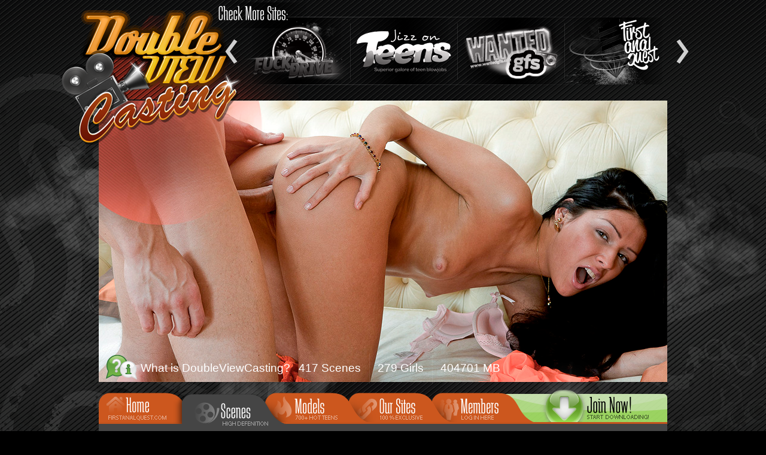

--- FILE ---
content_type: text/html; charset=UTF-8
request_url: http://doubleviewcasting.com/scene/id/297
body_size: 4572
content:
<!DOCTYPE html PUBLIC "-//W3C//DTD XHTML 1.0 Strict//EN" "http://www.w3.org/TR/xhtml1/DTD/xhtml1-strict.dtd">
<html xmlns="http://www.w3.org/1999/xhtml">
<head>
<title>Abelinda finds perfect fuck-buddy starring Abelinda – HD porn video</title>

<meta http-equiv="Content-Type" content="text/html; charset=utf-8" />
<meta name="description" content="Abelinda finds perfect fuck-buddy starring Abelinda – HD porn video. ">
<meta name="keywords" content="Abelinda, doubleviewcasting, porn casting, porn audition, sex casting, interactive porn, interactive sex, anal sex, teen anal, teen anal sex, double view casting, teen movies, teen porn movies, russian porn, russian teen sex, movies, free movies, free teen movies, free sex movies, adult movies, sex movies, porn moveis, free porn movs, movs, free movs, free adult movs, free sex movs, adult movs, sex movs">
    
<link href="http://fonts.googleapis.com/css?family=Jura:400,600" rel="stylesheet" type="text/css">

<link rel="stylesheet" href="/css/style.css" type="text/css" />

<script type="text/javascript" src="/js/jquery.js"></script>
<script type="text/javascript" src="/js/jquery.jcarousel.min.js"></script>
<script type="text/javascript" src="/js/jquery.easing.js"></script>
<script type="text/javascript" src="/js/jquery.scrollTo.min.js"></script>
<script type="text/javascript" src="/js/my.js"></script>

</head>
<body class="page-scene-view">

<div class="bg-top">

<div class="wrapper wrapper-main">

	<div class="logo-header">
		<a href="http://www.doubleviewcasting.com" title="Double View Casting" name="top">Double View Casting</a>
    </div>
    

    <div class="paysites-slider">
    
    	<h4>Check more sites</h4>        
        
        <ul class="slider-items" id="paysites-slider">
        	<li><a class="item-1" href="http://www.fuckndrive.com/" title="Fuck And Drive">Fuck and Drive</a></li>
        	<li><a class="item-2" href="http://www.jizzonteens.com/" title="Jizz On Teens">Jizz On Teens</a></li>
        	<li><a class="item-3" href="http://www.wantedgfs.com/" title="Wanted GFs">Wanted GFs</a></li>
        	<li><a class="item-4"  title="Teen Anal">Teen Anal</a></li>
        </ul>
    
    
    </div>
    
    
 
    
 <div class="video-slider">
 
 <img src="http://doubleviewcasting.com/slidetemp.jpg" border="0">
 
 </div>
    
    

    
    

	<div class="header-info-line">
    
    	<p><span class="label">What is DoubleViewCasting?</span> </p>
                        <ul class="info-list">
                    <li>417 Scenes</li>
                    <li>279 Girls</li>
                    <li><span>404701</span> MB</li>
                    <!--<li><span id="gb-counter">32123</span> GB</li>-->
                </ul>
                	</div>   
    
    
    	
	<div class="main-menu">
    
	    <ul>
        	<li class="first" style="z-index:54;"><a class="item-home" href="/home" title="Home">Home</a></li>
        	<li class="active" style="z-index:53;"><a class="item-scenes" href="/scenes" title="Scenes">Scenes</a></li>
        	<li  style="z-index:52;"><a class="item-models" href="/models" title="Models">Models</a></li>
        	<li  style="z-index:51;"><a class="item-our-sites" href="/sites" title="Our Sites">Our Sites</a></li>
        	<li  style="z-index:50;"><a class="item-members" href="/members" title="Members">Members</a></li>
      	</ul>
    
    	<a class="join-now" href="http://join.doubleviewcasting.com/signup/signup.php?nats=MC4wLjUuMTMuMC4wLjAuMC4w&step=2" title="Join Now!">Join Now!</a>
    
    </div>
    
	<div class="main-content">
    
                
    <div class="content-title scene-title">
    
        <h3>ABELINDA FINDS PERFECT FUCK-BUDDY:</h3>
        
        <p class="hd"><span>HD</span> for members only</p>
        
    </div>
    
   


    <div class="scene-player">
    
<video id="example_video_1" class="video-js" controls preload="none" width="920" height="518" poster="/contents/scenes/297/thumbnails/920x518.jpg" data-setup="{}">
    <source src="http://cdn.firstanalquest.com/key=1eTgJ5mmIWTMsi35Ktx7Dg,end=1769484529,limit=3/297_trailer.flv" type="video/mp4">
    <p class="vjs-no-js">To view this video please enable JavaScript, and consider upgrading to a web browser that <a href="https://videojs.com/html5-video-support/" target="_blank">supports HTML5 video</a></p>
  </video>        



                
            <div class="left-videos-counter">
                <span id="user-vids-counter">?</span> scenes left
            </div>
    
            <div class="scene-videoend">
            
                 <img class="model-img" src="/contents/models/4/thumb-large.jpg" alt="Abelinda" />                 
                <div class="scene-videoend-right">
                
                    <div class="membership-prices">
                    
                        <p class="members-only">This full video is available to MEMBERS ONLY</p>
                        <p class="become-member">Become a member now for UNLIMITED ACCESS!</p>
                        
                        <h5>CHOOSE YOUR MEMBERSHIP:</h5>
                        
                        <ul><!--
                            <li>
                                <a href="http://join.firstanalquest.com/signup/signup.php?nats=MC4wLjEuMS4wLjAuMC4wLjA&step=2">
                                    <span>12 month membership</span><br/>
                                    $ 9.99 /month
                                </a>
                            </li>
                            -->
                            <li>
                                <a href="http://join.firstanalquest.com/signup/signup.php?nats=MC4wLjEuMS4wLjAuMC4wLjA&step=2">
                                    <span>3 month membership</span><br/>
                                    $ 19.98 /month
                                </a>       
                            </li>
                            <li>
                                <a href="http://join.firstanalquest.com/signup/signup.php?nats=MC4wLjEuMS4wLjAuMC4wLjA&step=2">
                                    <span>1 month membership</span><br/>
                                    $ 29.99 /month
                                </a>
                            </li>
                        </ul>
                        
                    </div> 
                    
                    <div class="benefits-list">

                        <h5>Benefits of membership:</h5>
    
                        <ul>
                            <li>Access to all our sites</li>
                            <li>Unlimited downloads</li>
                            <li>Weekly updates</li>
                            <li>Easy cancel anytime</li>
                        </ul>
                    
                    </div>
                    
                </div>  

            </div>
    </div>
    
    <div class="scene-info-block">
        <div class="info-line">
            <div class="info-line-download">                
                <p class="download">For download <a href="http://cdn.firstanalquest.com/key=1eTgJ5mmIWTMsi35Ktx7Dg,end=1769484529,limit=3/297_trailer.flv">click right button</a> and "save target as"</p>
            </div>                
            <div class="like-dislike-block">
                <p class="button-like"><a href="#" title="Like">Like</a></p>
                <p class="button-dislike"><a href="#" title="Dislike">Dislike</a></p>
                <p class="like-dislike-counts">Likes 119 / Dislikes 14</p>
            </div>
        </div>
        
        <div class="info-description">
            <p>This hottie is not a first-timer and she has already become popular among teen sex admirers! We were glad to have her in our studio. Abelinda wants to become a pornstar so bad that she even offered us some money to get in our models list! But we fucked her hot ass and wet pussy absolutely for free!</p>
        </div>
        
        <ul class="scene-info-bottom">
            <li class="duration"><span>Duration:</span> 00:24:46</li>
            <li class="duration"><span>Times Viewed:</span> 151805</li>
            <li class="models"><span>Girls: </span>
            <a href="/model/id/4">Abelinda</a>            </li>
            <li class="tags"><span>Tags: </span>
            <a href="/scenes/tag/4">Hardcore</a>, <a href="/scenes/tag/5">Anal</a>, <a href="/scenes/tag/9">Shaved Pussy</a>, <a href="/scenes/tag/11">Blowjob</a>, <a href="/scenes/tag/14">Cum On Face</a>, <a href="/scenes/tag/16">Cum In Mouth</a>, <a href="/scenes/tag/20">Small Tits</a>, <a href="/scenes/tag/30">Gape</a>            </li>
        </ul>
    
    </div>
    
    <div class="content-title download-list-title">
    
        <h3>Download this video:</h3>
        
    </div>
    <ul class="download-list">
        <li>
            <p class="logo logo-win"></p>
            
            <h4>Windows</h4>
            
            <ul class="links">
                <li><a href="/contents/scenes/297/video/fulllength/main_hd.wmv">HD Main (WMV) [795 MB]</a></li><li><a href="/contents/scenes/297/video/fulllength/pov_hd.wmv">HD POV (WMV) [706 MB]</a></li>            </ul>
        
        </li>
        <li class="black">
            <p class="logo logo-mac"></p>
            
            <h4>Apple</h4>
            
            <ul class="links">
                <li><a href="/contents/scenes/297/video/fulllength/main_hd.wmv">HD Main (WMV) [795 MB]</a></li><li><a href="/contents/scenes/297/video/fulllength/pov_hd.wmv">HD POV (WMV) [706 MB]</a></li>            </ul>
        
        </li>
        <li>
            <p class="logo logo-iphone"></p>
            
            <h4>Portable</h4>
            
            <ul class="links">
            </ul>
        
        </li>
        <li class="black">
            <p class="logo logo-psp"></p>
            
            <h4>SONY</h4>
            
            <ul class="links">
            </ul>
        
        </li>
        <li>
            <p class="logo logo-android"></p>
            
            <h4>Android</h4>
            
            <ul class="links">
                            </ul>
        
        </li>
    </ul>  
   
    <div class="content-title thumbs-photo-title">
    
        <h3>Download photo album from this scene:</h3>
        
    </div>
      
    <ul class="thumbs-photo">
        <li><a href="/contents/scenes/297/thumbnails/faq-1prev.jpg" title="Abelinda finds perfect fuck-buddy" rel="iLoad|Abelinda finds perfect fuck-buddy"><img src="/contents/scenes/297/thumbnails/faq-1.jpg" width="176" height="141" alt=" " /></a></li>
        <li><a href="/contents/scenes/297/thumbnails/faq-2prev.jpg" title="Abelinda finds perfect fuck-buddy" rel="iLoad|Abelinda finds perfect fuck-buddy"><img src="/contents/scenes/297/thumbnails/faq-2.jpg" width="176" height="141" alt=" " /></a></li>
        <li><a href="/contents/scenes/297/thumbnails/faq-3prev.jpg" title="Abelinda finds perfect fuck-buddy" rel="iLoad|Abelinda finds perfect fuck-buddy"><img src="/contents/scenes/297/thumbnails/faq-3.jpg" width="176" height="141" alt=" " /></a></li>
        <li><a href="/contents/scenes/297/thumbnails/faq-4prev.jpg" title="Abelinda finds perfect fuck-buddy" rel="iLoad|Abelinda finds perfect fuck-buddy"><img src="/contents/scenes/297/thumbnails/faq-4.jpg" width="176" height="141" alt=" " /></a></li>
        <li><a href="/contents/scenes/297/thumbnails/faq-5prev.jpg" title="Abelinda finds perfect fuck-buddy" rel="iLoad|Abelinda finds perfect fuck-buddy"><img src="/contents/scenes/297/thumbnails/faq-5.jpg" width="176" height="141" alt=" " /></a></li>
        <li><a href="http://join.firstanalquest.com/signup/signup.php?nats=MC4wLjEuMS4wLjAuMC4wLjA&step=2" title="Abelinda finds perfect fuck-buddy"><img src="/contents/scenes/297/thumbnails/faq-6.jpg" width="176" height="141" alt=" " /></a></li>
        <li><a href="http://join.firstanalquest.com/signup/signup.php?nats=MC4wLjEuMS4wLjAuMC4wLjA&step=2" title="Abelinda finds perfect fuck-buddy"><img src="/contents/scenes/297/thumbnails/faq-7.jpg" width="176" height="141" alt=" " /></a></li>
        <li><a href="http://join.firstanalquest.com/signup/signup.php?nats=MC4wLjEuMS4wLjAuMC4wLjA&step=2" title="Abelinda finds perfect fuck-buddy"><img src="/contents/scenes/297/thumbnails/faq-8.jpg" width="176" height="141" alt=" " /></a></li>
        <li><a href="http://join.firstanalquest.com/signup/signup.php?nats=MC4wLjEuMS4wLjAuMC4wLjA&step=2" title="Abelinda finds perfect fuck-buddy"><img src="/contents/scenes/297/thumbnails/faq-9.jpg" width="176" height="141" alt=" " /></a></li>
        <li><a href="http://join.firstanalquest.com/signup/signup.php?nats=MC4wLjEuMS4wLjAuMC4wLjA&step=2" title="Abelinda finds perfect fuck-buddy"><img src="/contents/scenes/297/thumbnails/faq-10.jpg" width="176" height="141" alt=" " /></a></li>
    </ul>
            
    <div class="content-title comments-title">
        <h3>Members Comments:</h3>
    </div>
        <div class="comments-info clear-in">
        <div class="comments-info-right">
            <p>No comments yet</p>                
        </div>
        <!--<p class="leave-comment"><a href="#">Leave your comment</a></p>-->
    </div>
    
    <div class="comments-bg"><ul class="comments">
        </ul>
        </div>
<br />

<div class="comment-form"></div>

<script type='text/javascript'>
    jQuery(document).ready(function() {
                        
        jQuery('.comments-bg').hide();
        jQuery('.hide-comments').hide();
        
        jQuery('.show-comments a').click(
            function(e){
                e.preventDefault();
                jQuery('.comments-bg').slideDown('normal');
                jQuery('.show-comments').hide();
                jQuery('.hide-comments').show();
            }								
        );
        jQuery('.hide-comments a').click(
            function(e){
                e.preventDefault();
                jQuery('.comments-bg').slideUp('normal');
                jQuery('.hide-comments').hide();
                jQuery('.show-comments').show();
            }								
        );

        var cmntsPage = 1;
        // load comments
        jQuery('.view-more-link').click(function(e) {
            e.preventDefault();
            
            jQuery(this).hide();
            jQuery('span.comments-load-text').show();
            
            $.ajax({
                dataType: 'json',
                url : '/members/scene/getComments?id=297&page=' + (cmntsPage + 1),
                context: this,
            }).always(function(response, textStatus, jqXHR) {
                jQuery('span.comments-load-text').hide();
                if (!response.lastPage) {
                    jQuery(this).show();
                }
            }).done(function(response, textStatus, jqXHR) {
                cmntsPage++;
                jQuery('ul.comments').append(response.html);
            }).fail(function(jqXHR, textStatus, errorThrown) {
            });
        });
    
        var cmntTpl = ['<div class="comment-form-container" style="min-height: 120px;">',
                            '<div class="content-title">',
                                '<h3>Access restricted</h3>',
                            '</div>',
                            '<form action="#">',
                            '<ul>',
                                '<li>',
                                    'Only registered members can vote!',
                                '</li>',
                            '</ul>',
                            '</form>',
                            '<a href="#" class="close-button">Close</a>',
                        '</div>'].join('');
        jQuery('.button-like a, .button-dislike a').click(function(e) {
            e.preventDefault();
            
            var cmntForm = jQuery('.comment-form').html(cmntTpl);
            
            cmntForm.find('.close-button').click(
                function(e){
                    e.preventDefault();
                    cmntForm.fadeOut('normal');
                }			
            );
            
            cmntForm.fadeIn('normal');
        });
    });
</script>
<script src="/js/iLoad_3.3.5/iLoad.js"></script>
        <a class="main-banner-big big-banner-1" href="http://join.doubleviewcasting.com/signup/signup.php?nats=MC4wLjUuMTMuMC4wLjAuMC4w&step=2" title="Join Now!">Join Now!</a>
    </div>
    
    <div class="main-content-bottom">
    
    	<a class="go-to-top-link" href="#top" title="#">Go to top</a>
        
        <ul class="icons">
        	<li class="hd" title="#">HD</li>
         	<li class="win-media" title="#">Windows media</li>
         	<li class="qh264" title="#">quick time h264</li> 
         	<li class="mpeg" title="#">mpeg</li> 
         	<li class="divx" title="#">divx</li> 
         	<li class="iphone" title="#">iphone</li> 
         	<li class="ipad" title="#">ipad</li> 
         	<li class="android" title="#">android</li>             
        </ul>
    	
    </div>
    
    <div class="main-content-bottom-bg"><div></div></div>
    
    <div class="banner-bottom-big">
    	
        <a href="http://join.doubleviewcasting.com/signup/signup.php?nats=MC4wLjUuMTMuMC4wLjAuMC4w&step=2" title="Join Now!">Join Now!</a>
   
	</div>

</div>

<div class="footer"><div class="footer-bg-img">

    <div class="wrapper">
    
    
    	<div class="footer-text">
<br>

        
            <span style="font-size:12px; font-family:tahoma,verdana,arial;"> <a href="/members">Members</a> | <a href="http://www.vtsup.com" rel="nofollow">Verotel Billing Support</a> | <a href="mailto:livesupport@verotel.com" rel="nofollow">Verotel Contact</a> | <a href="http://www.doubleviewcasting.com/termsofservice.html" rel="nofollow">Terms of Service</a> | <a href="mailto:support@firstanalquest.com" target="_blank">Contact Us</a> <br><br>All persons depicted herein were at least 18 years of age: <br> <a href="http://www.doubleviewcasting.com/privacy.html" target="_blank">Privacy</a> | <a href="http://www.doubleviewcasting.com/2257.html" target="_blank">18 U.S.C. 2257 Record Keeping Requirements Compliance Statement</a> | <a href="http://www.deluxecoin.com" target="_blank">Webmasters</a> <br> Pioneer Stream Technologies LTD / Intershore Suites, Dowgate Hill House, 14-16 Dowgate Hill <br>
<span><img src="http://www.firstanalquest.com/images/visa4.png" border="0"><img src="http://www.firstanalquest.com/images/mastercard4.png" border="0"></span>        
        </div>
    
    
		<a href="http://www.doubleviewcasting.com" class="logo-footer" title="Double View Casting">Double View Casting</a> 
    
    </div>
    
</div></div>


</div>

<div class="load-hovers-gifs">

</div>

<a href="#top" class="scroll-to-top" title="Scroll to Top">Scroll to Top</a>

</body>
</html>

--- FILE ---
content_type: text/css
request_url: http://doubleviewcasting.com/css/style.css
body_size: 9519
content:
/* --- main--- */

* {padding:0; margin:0; outline:none;}

html,body{height:100%;}

body{
	color:#fff;
	background: #000 url(../images/bg.png) repeat center top;
	font: 13px/1.25  Tahoma, Geneva, sans-serif;
}

a{
	color:#fff;
	text-decoration:none;
}

a:hover{text-decoration:underline;}

ul,ol {list-style:none;}

a img {border:0;}

.clear {clear:both;}

.inner-clear {overflow:hidden;}

.clear-in:before,
.clear-in:after {
    content: "";
    display: table;
} 
.clear-in:after {
    clear: both;
}
.clear-in {
    zoom: 1; /* For IE 6/7 (trigger hasLayout) */
}


/* --- main ---*/

.bg-top{
	background: url(../images/bg-header-elements.png) no-repeat center top;	
}

.wrapper {
	position:relative;
	width:950px;
	margin:0 auto;
}

.wrapper-main {
	min-height:1000px;
}

.logo-header{
	position:relative;
	z-index:100;
}

.logo-header a {
	position:absolute;
	z-index:100;
	top:-1px;
	left:-62px;
	width:396px;
	height:243px;
	text-indent:-900em;
	background: url(../images/logo.png) no-repeat;
}

.logo_copy a{
	position:absolute;
	z-index:100;
	top:15px;
	left:-95px;
	width:260px;
	height:195px;
	text-indent:-900em;
	background: url(../images/logo_copy.png) no-repeat;
}

/* -- paysites slider -- */	

.paysites-slider {
	position:relative;
	z-index:110;
	float:right;
	margin-right:-40px;
	padding:28px 0 0 7px;
	width:783px;
	height:140px;
}

.paysites-slider h4{
	position:absolute;
	z-index:100;
	top:4px;
	left:0px;
	width:147px;
	height:43px;
	text-indent:-900em;
	background: url(../images/paysites-slider-title.png);
}

/*slider*/

.paysites-slider .jcarousel-container-horizontal {
    width: 713px;
    padding: 0 35px;
}

.paysites-slider .jcarousel-clip {
    overflow: hidden;
}

.paysites-slider .jcarousel-clip-horizontal {
    width:  713px;
	padding:1px 0;
	background: url(../images/paysites-slider-bg-lines.png) no-repeat left top;	
}

/**
 *  Horizontal Buttons
 */
.paysites-slider .jcarousel-next-horizontal,
.paysites-slider .jcarousel-prev-horizontal{
	cursor:pointer;
    position: absolute;
    top: 33px;
	width:31px;
	height:50px;
	text-indent:-900em;
	background: url(../images/paysites-slider-nav.png) no-repeat;
	background-position:bottom right;
}

.paysites-slider .jcarousel-next-horizontal{
    right: 0px;
	background-position:bottom left;
}

.paysites-slider .jcarousel-next-horizontal:hover,
.paysites-slider .jcarousel-next-horizontal:focus {
	background-position:top left;
}


.paysites-slider .jcarousel-next-horizontal:active {
	background-position:top left;
}

.paysites-slider .jcarousel-prev-horizontal {
	left:0px;
}

.paysites-slider .jcarousel-prev-horizontal:hover, 
.paysites-slider .jcarousel-prev-horizontal:focus {
	background-position:top right;
}

.paysites-slider .jcarousel-prev-horizontal:active {
	background-position:top right;
}

.paysites-slider .slider-items{
	height:112px;
}

.paysites-slider .slider-items li{
	padding-right:1px;
	width:178px;
	float:left;
	background: url(../images/paysites-slider-item-bg.png) no-repeat;
}

.paysites-slider .slider-items li:last-child{
	padding-right:0px;
}

.paysites-slider .slider-items li a{
	display:block;
	width:178px;
	height:112px;
	text-indent:-900em;
	background-position:bottom left;
}

.paysites-slider .slider-items li a.item-1{
	background-image: url(../images/paysites-slider/1-fuck-and-drive.png);
}
.paysites-slider .slider-items li a.item-2{
	background-image: url(../images/paysites-slider/2-jizz-on-teens.png);
}
.paysites-slider .slider-items li a.item-3{
	background-image: url(../images/paysites-slider/3-wanted-gfs.png);
}
.paysites-slider .slider-items li a.item-4{
	background-image: url(../images/paysites-slider/4-double-view-casting.png);
}

.paysites-slider .slider-items li a:hover{
	background-position:top left;
}


/* -- video slider -- */	

.video-slider{
	clear:both;
	height:407px;
}

.video-slider .slider-items li{
	position:relative;
	z-index:80;
}

/*slider*/
.video-slider .jcarousel-container-horizontal {
    width: auto;
}

.video-slider .jcarousel-clip {
    overflow: hidden;
}

.video-slider .jcarousel-clip-horizontal {
    width: auto;
}

.video-slider .video-info-line{
	position:absolute;
	z-index:888;
	left:0;
	bottom:45px;
	width:950px;
	height:52px;
	font-size:16px;
	line-height:52px;
	background: url(../images/video-slider-line.png) no-repeat left top;	
}

.video-slider .video-info-line ul {
	padding-left:5px;
	max-width:493px;
	overflow:hidden;
	float:left;
	height:52px;
}


.video-slider .video-info-line ul li{
	float:left;
	height:52px;
	padding:0 15px;
	white-space:nowrap;
	background: url(../images/video-slider-line-delimetr.png) no-repeat left center;
}

.video-slider .video-info-line ul li:first-child{
	background: none;
}

.video-slider .video-info-line .buttons{
	float:right;
	margin:4px 15px 0 0;
}

.video-slider .video-info-line .buttons a{
	float:left;
	margin-left:5px;
	width:213px;
	height:44px;
	text-indent:-900em;
	background: url(../images/video-slider-buttons.png) no-repeat;
}

.video-slider .video-info-line .buttons a.play{
	background-position:left bottom;
}
.video-slider .video-info-line .buttons a:hover.play{
	background-position:left top;
}
.video-slider .video-info-line .buttons a.download{
	background-position:right bottom;
}
.video-slider .video-info-line .buttons a:hover.download{
	background-position:right top;
}






/**
 *  Horizontal Buttons
 */
.video-slider-control{
	position:relative;
}

.video-slider-control .nav-left,
.video-slider-control .nav-right{
	cursor:pointer;
	position:absolute;
	z-index:110;
	top:-265px;
	width:81px;
	height:81px;
	text-indent:-900em;
	background: url(../images/video-slider-nav.png) no-repeat;
}

.video-slider-control .nav-left{
	left:14px;
	background-position:bottom left;
}

.video-slider-control .nav-left:hover,
.video-slider-control .nav-left:focus {
	background-position:top left;
}


.video-slider-control .nav-left:active {
	background-position:top left;
}

.video-slider-control .nav-right {
	right:14px;
	background-position:bottom right;
}

.video-slider-control .nav-right:hover, 
.video-slider-control .nav-right:focus {
	background-position:top right;
}

.video-slider-control .nav-right:active {
	background-position:top right;
}



/* -- info line -- */	

.header-info-line {
	position:relative;
	z-index:110;
	overflow:hidden;
	height:80px;
	line-height:80px;
	background: url(../images/info-line-icon.png) no-repeat 11px 17px;
}

.header-info-line p{
	float:left;
	padding-left:70px;
	font-size:16px;
}

.header-info-line p span.label{
	font-size:19px;
}

.header-info-line .info-list{
	float:left;
}

.header-info-line .info-list li{
	float:left;
	padding:0 14px;
	font-size:19px;
	background: url(../images/info-line-delimetr.png) no-repeat left center;
}

.header-info-line .info-list li:first-child{
	background: none;
}

/* -- main menu -- */	

.main-menu{
	position:relative;
	z-index:30;
	height:50px;
	border-bottom:3px solid #c5541d;
}

.main-menu ul{
	position:relative;
	float:left;
	z-index:50;
}

.main-menu ul li{
	float:left;
	position:relative;
	width:171px;
	height:50px;
	margin-right:-32px;
	background: url(../images/main-menu-item-bg.png) no-repeat left bottom;
}

.main-menu ul li.first{
	background: url(../images/main-menu-item-first-bg.png) no-repeat left bottom ;
}

.main-menu ul li.active{
	width:168px;
	padding:0 0 0 26px;
	bottom:-3px;
	margin:0 -37px 0 -20px;
	z-index:110!important;
	background: url(../images/main-menu-item-active-bg.png) no-repeat left bottom;
}

.main-menu ul li.active{
	width:168px;
	padding:0 0 0 26px;
	bottom:-3px;
	margin:0 -37px 0 -18px;
	z-index:110!important;
	background: url(../images/main-menu-item-active-bg.png) no-repeat left bottom;
}


.main-menu ul li.active a{
	position:relative;
	top:7px;
}

.main-menu ul li a{
	display:block;
	margin:0 0 0 13px;
	width:126px;
	height:50px;
	text-indent:-900em;
	background: url(../images/main-menu-items.png) no-repeat;
}

.main-menu ul li a.item-home{
	background-position:0 0;
}

.main-menu ul li a:hover.item-home{
	background-position:0 100%;
}

.main-menu ul li a.item-scenes{
	background-position:-140px 0;
}

.main-menu ul li a:hover.item-scenes{
	background-position:-140px 100%;
}

.main-menu ul li a.item-models{
	background-position:-280px 0;
}

.main-menu ul li a:hover.item-models{
	background-position:-280px 100%;
}

.main-menu ul li a.item-our-sites{
	background-position:-420px 0;
}

.main-menu ul li a:hover.item-our-sites{
	background-position:-420px 100%;
}

.main-menu ul li a.item-our-webcam{
	background-position:-687px 0;
}

.main-menu ul li a:hover.item-our-webcam{
	background-position:-687px 100%;
}

.main-menu ul li a.item-members{
	background-position:-560px 0;
}

.main-menu ul li a:hover.item-members{
	background-position:-560px 100%;
}



.main-menu a.join-now{
	position:absolute;
	z-index:40;
	width:274px;
	height:104px;
	right:0;
	bottom:0;
	text-indent:-900em;
	background: url(../images/main-menu-join-now.png);
}

.main-menu a:hover.join-now{
	background: url(../images/main-menu-join-now-active.png);
}


/* ===========-- index page --================= */

/* -- main content -- */

.main-content {
	position:relative;
	z-index:20;
	padding:29px 0 10px 0;
	background:#454545;
	min-height:500px;
}


/* -- main content titles -- */

.main-content .content-title{
	overflow:hidden;
	margin:0 22px 31px 22px;
	height:43px;
	border-bottom:1px solid #575757;
}

.main-content .content-title-bottom{
	border-top:1px solid #575757;
	border-bottom:0;
	padding:15px 0;
	height:auto;
	margin-bottom:0;
}

.main-content .content-title h3,
.main-content .search-block h3{
	float:left;
	font-size:18px;
	font-weight:normal;
	line-height:43px;
	text-transform:uppercase;
}

.main-content .search-block{
	overflow:hidden;
	height:31px;
	margin:-13px 22px 31px 22px;
}

.main-content .search-block h3{
	line-height:31px
}

.main-content .search-block .search-form{
	margin-left:19px;
	float:left;
}

.main-content .search-block .search-form .text-field{
	float:left;
	width:301px;
	padding:0 5px;
	height:31px;
	color:#eee;
	-moz-box-sizing: border-box;
	-webkit-box-sizing: border-box;
	box-sizing: border-box;
	border:0;
	background: url(../images/search-block-text-field.png) no-repeat;
	font: 13px/31px  Tahoma, Geneva, sans-serif;
}

.main-content .search-block .search-form .submit{
	float:left;
	margin:3px 0 0 -29px;
	width:22px;
	height:25px;
	border:0;
	cursor:pointer;
	background: url(../images/search-block-submit-icon.png) no-repeat;
}

.main-content .search-block .total-pages{
	float:right;
	margin-right:5px;
	line-height:31px;
	color:#ccc;
	font-size:16px;
	text-transform:uppercase;
}

.main-content .search-block .total-pages span{
	color:#eee;
	font-weight:bold;
}

.main-content .pagination{
	float:right;
	margin-right:3px;
}

.main-content .pagination li{
	float:left;
	margin-left:6px;
}

.main-content .pagination li a{
	display:block;
	color:#eee;
	width:29px;
	height:29px;
	line-height:29px;
	text-align:center;
}

.main-content .pagination li a:hover{
	color:#fff;
	font-size:14px;
	text-decoration:none;
	background: url(../images/pagination-item-bg.png) no-repeat;
}

.main-content .pagination li.prev a,
.main-content .pagination li.next a{
	width:37px;
	height:28px;
	line-height:28px;
	color:#000;
	text-align:left;
	text-transform:uppercase;
	background: url(../images/pagination-nav.png) no-repeat;
}

.main-content .pagination li.prev a{
	text-align:right;
	padding-right:19px;
	background-position:0 0;
}

.main-content .pagination li.prev a:hover{
	background-position:0 -28px;
}

.main-content .pagination li.prev.unactive a{
	text-indent:-900em;
	text-align:left;
	cursor:default;
	background-position:0 -56px;
}

.main-content .pagination li.next a{
	padding-left:19px;
	background-position:-56px 0;
}

.main-content .pagination li.next a:hover{
	background-position:-56px -28px;
}

.main-content .pagination li.next.unactive a{
	text-indent:-900em;
	background-position:-56px -56px;
}

/* -- main thumbs -- */
.main-content ul.main-thumbs{
	margin:0 0 17px 23px;
	overflow:hidden;
}

.main-content ul.main-thumbs > li{
	float:left;
	width:295px;
	margin:0 11px 14px 0;
}

.main-content ul.main-thumbs > li > a.thumb{
	display:block;
	position:relative;
	text-decoration:none;
}

.main-content ul.main-thumbs > li > a.thumb span.title,
.main-content ul.models-thumbs > li > a.thumb span.title{
	position:absolute;
	z-index:30;
	top:0;
	left:0;
	width:100%;
	height:33px;
	color:#eee;
	font-size:18px;
	line-height:33px;
	padding-left:10px;
	-moz-box-sizing: border-box;
	-webkit-box-sizing: border-box;
	box-sizing: border-box;
	background: url(../images/main-thumbs-title-bg.png) no-repeat left bottom;
}

.main-content ul.main-thumbs > li > a:hover.thumb span.title{
	color:#fff;
	background-position:left top;
}

.main-content ul.main-thumbs > li > a.thumb img{
	display:block;
}

.main-content ul.main-thumbs > li > ul.thumb-info{
	overflow:hidden;
	margin-top:1px;
	padding:5px 0 8px 12px;
	line-height:18px;
	background: url(../images/main-thumbs-info-bg.png) no-repeat left bottom;
}

.main-content ul.main-thumbs > li > ul.thumb-info li.tags{

}

.main-content ul.main-thumbs > li > ul.thumb-info li.tags a{
	font-style:italic;
}

.main-content ul.main-thumbs > li > ul.thumb-info li.models a{
	text-decoration:underline;
}

ul.thumb-info li.rating_th strong{font-weight:normal;}

.main-content ul.main-thumbs > li > ul.thumb-info li span{
	font-weight:bold;
}


/* -- models thumbs -- */
.main-content ul.models-thumbs{
	margin:0 0 14px 23px;
	overflow:hidden;
}

.main-content ul.models-thumbs > li{
	float:left;
	width:172px;
	height:244px;
	margin:0 12px 12px 0;
}

.main-content ul.models-thumbs > li.big-thumb{
	position:relative;
	width:354px;
	height:500px;
}


.main-content ul.models-thumbs > li > a.thumb{
	display:block;
	position:relative;
	text-decoration:none;
}

.main-content ul.models-thumbs > li > a.thumb span.title{
	font-size:13px;
	background: url(../images/models-thumbs-title-bg.png) no-repeat left bottom;
}


.main-content ul.models-thumbs > li.big-thumb > a.thumb span.title{
	font-size:18px;
	background: url(../images/models-thumbs-big-title-bg.png) no-repeat left bottom;
}

.main-content ul.models-thumbs > li > a:hover.thumb span.title{
	color:#fff;
	background-position:left top;
}

.main-content ul.models-thumbs > li > a.thumb img{
	display:block;
}

.main-content ul.models-thumbs > li .thumb-info{
	overflow:hidden;
	position:absolute;
	z-index:30;
	left:0;
	bottom:0;
	padding:11px 0 0 12px;
	width:100%;
	min-height:54px;	
	-moz-box-sizing: border-box;
	-webkit-box-sizing: border-box;
	box-sizing: border-box;
	background: url(../images/models-thumbs-info-bg.png) repeat;
}

.main-content ul.models-thumbs > li > a.thumb > .thumb-info{
	display:none;
	line-height:17px;
}

.main-content ul.models-thumbs > li > a:hover.thumb > .thumb-info{
	display:block;
	color:#fff;
	text-transform:uppercase;
}


.main-content ul.models-thumbs > li.big-thumb > .thumb-info{
	padding:10px 14px 0 16px;
	min-height:150px;
}

.main-content ul.models-thumbs > li.big-thumb > .thumb-info .scenes-and-rating{
	overflow:hidden;
	margin-bottom:13px;
	font-weight:bold;
	text-transform:uppercase;
}

.main-content ul.models-thumbs > li.big-thumb > .thumb-info .scenes-and-rating span{
	float:right;
}

.main-content ul.models-thumbs > li.big-thumb > .thumb-info .description{
	margin-bottom:3px;
	min-height:64px;
}

.main-content ul.models-thumbs > li.big-thumb > .thumb-info .view-more a{
	display:block;
	height:30px;
	text-indent:-900em;
	background: url(../images/models-thumbs-view-more.png) no-repeat left top;
}

.main-content ul.models-thumbs > li.big-thumb > .thumb-info .view-more a:hover{
	background-position:left bottom;
}


/* ===========-- scenes page --================= */

.main-content .content-title h3.sort-label{
	float:left;
	line-height:29px;
	margin-top:1px;
}

.main-content .content-title ul.sort-buttons{
	float:left;
	margin:1px 0 0 20px;
}

.main-content .content-title ul.sort-buttons li{
	float:left;
	margin-right:6px;
}

.main-content .content-title ul.sort-buttons li a{
	display:block;
	width:106px;
	height:29px;
	color:#eee;
	line-height:29px;
	text-align:center;
	text-transform:uppercase;
	text-decoration:none;
	background: url(../images/sort-nav-buttons-bg.png) no-repeat left top;
}

.main-content .content-title ul.sort-buttons li a:hover{
	color:#fff;
	background-position:left bottom;
}

.page-scenes .main-content ul.main-thumbs{
	margin-bottom:0;
}

.main-content ul.title-two-lines > li > a.thumb span.title{
	padding-top:6px;
	height:50px;
	font-size:18px;
	line-height:23px;
	background-image:url(../images/scenes-main-thumbs-title-bg.png);
}

.main-content ul.title-two-lines > li > a.thumb span.title span.date{
	display:block;
	font-size:13px;
	line-height:16px;
}



/* ===========-- models profile page --================= */

.page-scene-view .main-content{
	padding-top:31px;
}

.page-scene-view .main-content .scene-title{
	overflow:hidden;
	margin:0 15px;
	height:39px;
	border-bottom:none;
}

.page-scene-view .main-content .scene-title h3{
	line-height:39px;
}

.page-scene-view .main-content .download-list-title,
.page-scene-view .main-content .thumbs-photo-title{
	padding-left:8px;
	margin:0 15px;
	height:31px;
}

.page-scene-view .main-content .thumbs-photo-title{
	margin-bottom:8px;
}

.page-scene-view .main-content .download-list-title h3,
.page-scene-view .main-content .thumbs-photo-title h3{
	line-height:31px;
}

.page-scene-view .main-content .content-title p.hd{
	margin-top:2px;
	padding:0 5px 0 48px;
	float:right;
	font-size:16px;
	line-height:28px;
	text-transform:uppercase;
	background: url(../images/scene-view-hd-icon.png) no-repeat left top;	
}

.page-scene-view .main-content .content-title p.hd span{
	display:none;
}


.page-scene-view .main-content .scene-player{
	margin:0 15px;
	position:relative;
}

.page-scene-view .main-content .scene-player .scene-videoend{
    display: none;
    height: 445px;
	padding:4px 5px 5px 5px;
	background:#000;
	font:16px/1.25 Verdana, Geneva, sans-serif;
}

.page-scene-view .main-content .scene-player .scene-videoend img.model-img{
	float:left;
	width:316px;
	height:446px;
}

.page-scene-view .main-content .scene-player .scene-videoend .scene-videoend-right{
	width:590px;
	float:right;
}

.page-scene-view .main-content .scene-player .scene-videoend .membership-prices{
	padding:16px 0 0 42px;
	height:298px;
}

.page-scene-view .main-content .scene-player .scene-videoend .members-only{
	font-size:17px;
	font-weight:bold;
}

.page-scene-view .main-content .scene-player .scene-videoend .become-member{
	color:#CC571E;
}


.page-scene-view .main-content .scene-player .scene-videoend .membership-prices h5{
	margin-top:21px;
	font-weight:normal;
	font-size:16px;
}

.page-scene-view .main-content .scene-player .scene-videoend .membership-prices ul{
	margin:15px 0 0 37px;
	width:330px;
	font-family: 'Jura',Verdana, Geneva, sans-serif;
}

.page-scene-view .main-content .scene-player .scene-videoend .membership-prices ul li{
	border-bottom:1px solid #191919;
}

.page-scene-view .main-content .scene-player .scene-videoend .membership-prices ul li:last-child{
	border-bottom:none;
}

.page-scene-view .main-content .scene-player .scene-videoend .membership-prices ul li a{
	display:block;
	height:47px;
	padding:7px 0 0 70px;
	line-height:20px;
	color:#fff;
	background: url(../images/videoend-list-signup-price-icon.png) no-repeat -50px center;
}

.page-scene-view .main-content .scene-player .scene-videoend .membership-prices ul li a:hover{
	color:#FFA275;
	text-decoration:none;
	background-position:24px center;
}

.page-scene-view .main-content .scene-player .scene-videoend .membership-prices ul li a span{
	font-weight:600;
}


.page-scene-view .main-content .scene-player .scene-videoend .benefits-list{
	position:relative;
	height:119px;
	padding:13px 0 0 39px;
	background:#191919;
}

.page-scene-view .main-content .scene-player .scene-videoend .benefits-list h5{
	font-weight:normal;
	font-size:16px;
	color:#87BA54;
}

.page-scene-view .main-content .scene-player .scene-videoend .benefits-list ul{
	margin-top:14px;
	font-family: 'Jura',Verdana, Geneva, sans-serif;
}

.page-scene-view .main-content .scene-player .scene-videoend .benefits-list ul li{
	float:left;
	width:205px;
	height:26px;
	padding-left:38px;
	margin-bottom:8px;
	font-size:18px;
	line-height:26px;
	background: url(../images/videoend-list-benefits-icon.png) no-repeat left center;
}

.page-scene-view .main-content .scene-player .left-videos-counter{
    display: none;
	position:absolute;
	bottom:81px;
	left:50%;
	margin-left:-121px;
	width:242px;
	height:56px;
	font-size:24px;
	line-height:56px;
	text-align:center;
	text-transform:uppercase;
	background: url(../images/scene-view-player-info-bg.png) no-repeat;
}

.page-scene-view .main-content .scene-info-block{
	margin:0 15px 40px 15px;
}

.page-scene-view .main-content .scene-info-block .info-line{
	overflow:hidden;
	height:39px;
	line-height:39px;
	margin:0 0 19px 13px;
}

.page-scene-view .main-content .scene-info-block .info-line .info-line-download{
	float:left;
	width:476px;
	padding:0 10px;
	height:39px;
	background:#575757;
	-webkit-border-radius: 0 0 4px 4px;
	border-radius: 0 0 4px 4px;
}

.page-scene-view .main-content .scene-info-block .info-line .info-line-download .download{
	float:left;
	text-transform:uppercase;
}

.page-scene-view .main-content .scene-info-block .info-line .info-line-download .download a{
	text-decoration:underline;
	font-weight:bold;
}

.page-scene-view .main-content .scene-info-block .info-line .info-line-download .views{
	float:right;
}

.page-scene-view .main-content .scene-info-block .info-line .info-line-download .views span{
	font-weight:bold;
}

.page-scene-view .main-content .scene-info-block .info-line .like-dislike-block{
	float:left;	
	min-width:343px;
	padding:0 15px;
	margin-left:20px;
	height:39px;
	line-height:39px;
	background:#242424;
	-webkit-border-radius: 0 0 4px 4px;
	border-radius: 0 0 4px 4px;	
}

.page-scene-view .main-content .scene-info-block .info-line .like-dislike-block .button-like,
.page-scene-view .main-content .scene-info-block .info-line .like-dislike-block .button-dislike{
	float:left;
	margin-top:6px;
}

.page-scene-view .main-content .scene-info-block .info-line .like-dislike-block .button-like{
	padding-right:12px;
	margin-right:12px;
	background: url(../images/like-dislike-buttons-delimetr.png) no-repeat right center;
}

.page-scene-view .main-content .scene-info-block .info-line .like-dislike-block .button-dislike{
	margin-right:19px;
}


.page-scene-view .main-content .scene-info-block .info-line .like-dislike-block .button-like a,
.page-scene-view .main-content .scene-info-block .info-line .like-dislike-block .button-dislike a{
	display:block;
	height:27px;
	text-indent:-900em;
	background: url(../images/like-dislike-buttons.png) no-repeat;
}

.page-scene-view .main-content .scene-info-block .info-line .like-dislike-block .button-like a{
	width:66px;
	background-position:left top;
}
.page-scene-view .main-content .scene-info-block .info-line .like-dislike-block .button-like a:hover{
	background-position:left bottom;
}

.page-scene-view .main-content .scene-info-block .info-line .like-dislike-block .button-dislike a{
	width:21px;
	background-position:right top;
}
.page-scene-view .main-content .scene-info-block .info-line .like-dislike-block .button-dislike a:hover{
	background-position:right bottom;
}





/* depreciated and replaced by Like-Dislike Buttons

.page-scene-view .main-content .scene-info-block .info-line .rating-block{
	margin-left:15px;
	float:left;
}

.page-scene-view .main-content .scene-info-block .info-line .rating-block .label,
.page-scene-view .main-content .scene-info-block .info-line .rating-block .rating{
	float:left;
}

.page-scene-view .main-content .scene-info-block .info-line .rating-block .label{
	font-weight:bold;
}

.page-scene-view .main-content .scene-info-block .info-line .rating-block .rating{
	font-size:16px;
}

.page-scene-view .main-content .scene-info-block .info-line .rating-block .rating-stars{
	margin:11px 15px 0 10px;
	width:200px;
	height:20px;
	float:left;
	background: url(../images/scene-view-rating-star-empty.png) repeat-x;
}

.page-scene-view .main-content .scene-info-block .info-line .rating-block .rating-stars div{
	height:20px;
	background: url(../images/scene-view-rating-star-full.png) repeat-x;
}

*/



.page-scene-view .main-content .scene-info-block .info-description{
	padding:0 14px 15px 14px;
	font-size:16px;
	line-height:19px;
	border-bottom:1px solid #575757;
}

.page-scene-view .main-content .scene-info-block .scene-info-bottom{
	margin:10px 0 0 7px;
	padding:2px 0 0 50px;
	min-height:40px;
	background: url(../images/scene-view-info-icon.png) no-repeat left center;
}

.page-scene-view .main-content .scene-info-block .scene-info-bottom li{
	line-height:18px;
}

.page-scene-view .main-content .scene-info-block .scene-info-bottom li span{
	font-weight:bold;
}

.page-scene-view .main-content .scene-info-block .scene-info-bottom li.models a{
	text-decoration:underline;
}

.page-scene-view .main-content .scene-info-block .scene-info-bottom li.tags a{
	font-style:italic;
}

.page-scene-view .main-content .scene-info-block .scene-info-bottom li.duration{
	float:left;
	margin-right:18px;
}

.page-scene-view .main-content ul.download-list,
.page-scene-view .main-content ul.thumbs-photo{
	overflow:hidden;
	margin:0 0 23px 15px;
}

.page-scene-view .main-content ul.download-list{
	margin-bottom:56px;
}

.page-scene-view .main-content ul.download-list > li{
	float:left;
	padding-top:26px;
	width:176px;
	min-height:187px;
	margin-right:10px;
	text-align:center;
	background: url(../images/scene-view-download-item-gray.png) no-repeat left bottom;
}

.page-scene-view .main-content ul.download-list >  li.black{
	background: url(../images/scene-view-download-item-black.png) no-repeat left bottom;
}

.page-scene-view .main-content ul.download-list > li .logo{
	display:block;
	height:30px;
	background: url(../images/scene-view-download-platform-icons.png) no-repeat center 0;
}

.page-scene-view .main-content ul.download-list > li .logo-win{
	background-position:center 0;
}
.page-scene-view .main-content ul.download-list > li .logo-mac{
	background-position:center -30px;
}
.page-scene-view .main-content ul.download-list > li .logo-iphone{
	background-position:center -60px;
}
.page-scene-view .main-content ul.download-list > li .logo-psp{
	background-position:center -90px;
}
.page-scene-view .main-content ul.download-list > li .logo-android{
	background-position:center -120px;
}

.page-scene-view .main-content ul.download-list > li h4{
	font-size:16px;
	font-weight:normal;
	line-height:30px;
	text-transform:uppercase;
	margin-bottom:9px;
	padding-bottom:7px;
	background: url(../images/scene-view-header-line.png) no-repeat center bottom;
}

.page-scene-view .main-content ul.download-list > li > ul.links{
	margin-bottom:20px;
}

.page-scene-view .main-content ul.download-list > li > ul.links > li{
	margin-bottom:5px;
}

.page-scene-view .main-content ul.thumbs-photo li{
	float:left;
	margin:0 10px 10px 0;
}

.page-scene-view .main-content ul.thumbs-photo li img{
	display:block;
}

.page-scene-view .main-content .thumbs-photo-buttons {
	margin:0 0 24px 305px;
	overflow:hidden;
}

.page-scene-view .main-content .thumbs-photo-buttons a{
	float:left;
	width:118px;
	padding-left:45px;
	height:29px;
	color:#eee;
	line-height:29px;
	text-transform:uppercase;
	background: url(../images/scene-view-bottom-buttons.png) no-repeat;
}

.page-scene-view .main-content .thumbs-photo-buttons a.download-zip{
	background-position:left bottom;
}
.page-scene-view .main-content .thumbs-photo-buttons a:hover.download-zip{
	color:#fff;
	background-position:left top;
}

.page-scene-view .main-content .thumbs-photo-buttons a.view-gallery{
	margin-left:7px;
	background-position:right bottom;
}

.page-scene-view .main-content .thumbs-photo-buttons a:hover.view-gallery{
	color:#fff;
	background-position:right top;
}



/* ===========-- models profile page --================= */

.page-models-profile .main-content{
	padding:31px 0;
}


.page-models-profile .main-content .main-thumbs-title{
	margin-bottom:20px;
}

.page-models-profile .main-content .profile-data{
	position:relative;
	overflow:hidden;
	margin:0 17px 33px 25px;
}

.page-models-profile .main-content .profile-data .profile-model-photo{
	float:left;
	display:block;
}

.page-models-profile .main-content .profile-data .data-right{
	margin-left:366px;
}

.page-models-profile .main-content .profile-data .content-title{
	height:52px;
	padding:0 10px 0 22px;
	margin:0 0 0 1px;
	border-bottom:0;
	border-top:1px solid #575757;
}

.page-models-profile .main-content .profile-data .content-title h3{
	text-transform:none;
	line-height:52px;
}

.page-models-profile .main-content .profile-data .content-title h3 span{
	font-weight:bold;
}

.page-models-profile .main-content .profile-data .content-title .social-buttons{
	margin-top:18px;
	float:right;
	width:138px; /*chrome floating bug, so we need this */
}

.page-models-profile .main-content .profile-data .profile-info{
	position:absolute;
	padding:10px 25px 0 25px;
	left:366px;
	top:53px;
	right:0;
	bottom:38px;
	background:#575757;
}

.page-models-profile .main-content .profile-data .profile-info .info-list{
	font-size:16px;
	line-height:19px;
	margin-bottom:15px;
}

.page-models-profile .main-content .profile-data .profile-info .info-list span{
	font-weight:bold;
}

.page-models-profile .main-content .profile-data .profile-info h4.bio-title{
	font-size:18px;
	font-weight:bold;
	line-height:33px;
	text-transform:uppercase;
}

.page-models-profile .main-content .profile-data .model-rating{
	position:absolute;
	top:29px;
	right:36px;
	width:157px;
	height:151px;
	text-align:center;
	background:#242424;
	-webkit-border-radius: 4px;
	border-radius: 4px;	
}

.page-models-profile .main-content .profile-data .model-rating h4{
	height:42px;
	font-size:16px;
	font-weight:bold;
	line-height:43px;
	background:#cc571e;
	-webkit-border-radius: 4px 4px 0 0;
	border-radius: 4px 4px 0 0;
	text-transform:uppercase;
}

.page-models-profile .main-content .profile-data .model-rating .likes{
	font-size:18px;
	line-height:62px;
	margin-bottom:3px;
}

.page-models-profile .main-content .profile-data .model-rating .dislikes {
	display:block;
	margin:0 15px;
	font-size:13px;
	padding-top:8px;
	line-height:1;
	border-top:1px solid #fff;
}

/* depreciated 
.page-models-profile .main-content .profile-data .model-rating .rating{
	font-size:48px;
	font-weight:bold;
	line-height:62px;
	margin-bottom:3px;
}

.page-models-profile .main-content .profile-data .model-rating .votes {
	display:block;
	margin:0 15px;
	font-size:16px;
	padding-top:8px;
	line-height:1;
	border-top:1px solid #fff;
}
*/


.page-models-profile .main-content .profile-data .like-dislike-block{
	position:absolute;
	top:197px;
	right:36px;
	width:157px;
	height:39px;
	line-height:39px;
	background:#242424;
	-webkit-border-radius: 4px;
	border-radius: 4px;	
}

.page-models-profile .main-content .profile-data .like-dislike-block .button-like,
.page-models-profile .main-content .profile-data .like-dislike-block .button-dislike{
	float:left;
	margin-top:6px;
}

.page-models-profile .main-content .profile-data .like-dislike-block .button-like{
	padding-right:12px;
	margin:6px 12px 0 18px;
	background: url(../images/like-dislike-buttons-delimetr.png) no-repeat right center;
}

.page-models-profile .main-content .profile-data .like-dislike-block .button-like a,
.page-models-profile .main-content .profile-data .like-dislike-block .button-dislike a{
	display:block;
	height:27px;
	text-indent:-900em;
	background: url(../images/like-dislike-buttons.png) no-repeat;
}

.page-models-profile .main-content .profile-data .like-dislike-block .button-like a{
	width:66px;
	background-position:left top;
}
.page-models-profile .main-content .profile-data .like-dislike-block .button-like a:hover{
	background-position:left bottom;
}

.page-models-profile .main-content .profile-data .like-dislike-block .button-dislike a{
	width:21px;
	background-position:right top;
}
.page-models-profile .main-content .profile-data .like-dislike-block .button-dislike a:hover{
	background-position:right bottom;
}





.page-models-profile .main-content .profile-data .tags{
	position:absolute;
	left:366px;
	right:0;
	bottom:0;
	height:37px;
	padding-left:20px;
	font-size:18px;
	line-height:37px;
	border-bottom:1px solid #575757;	
}

.page-models-profile .main-content .profile-data .tags span{
	font-weight:bold;
}

.page-models-profile .main-content .profile-data .tags a{
	font-style:italic;
}


/* comments */
.main-content .comments-title{
	margin-bottom:10px;
}

.main-content .comments-info{
	margin:14px 36px;
	font-size:16px;
}

.main-content .comments-info .comments-info-right{
	float:left;
}

.main-content .comments-info .leave-comment{
	float:right;
}


.main-content .comments-bg{
	margin:0 14px 17px 26px;
	position:relative;
	background: url(../images/models-profile-comments-bg-top.png) no-repeat left top;	
}

.main-content .comments{
	overflow:hidden;
	padding:17px 5px 17px 16px;
	background: url(../images/models-profile-comments-bg-bottom.png) no-repeat left bottom;	
}

.main-content .comments li{
	overflow:hidden;
	margin-bottom:17px;
}

.main-content .comments li .avatar{
	float:left;
	-webkit-border-radius: 15px;
	border-radius: 15px;
}

.main-content .comments li .comment-data{
	margin-left:110px;
	padding-top:2px;
	font-size:16px;
}

.main-content .comments li .comment-data .title{
	overflow:hidden;
	padding:0 3px;
	line-height:32px;
	margin-bottom:9px;
	border-bottom:1px solid #4d4d4d;
}

.main-content .comments li .comment-data .title .author{
	float:left;
}

.main-content .comments li .comment-data .title .author .author-name{
	font-weight:bold;
}

.main-content .comments li .comment-data .title .date{
	float:right;
	color:#ccc;
	font-size:13px;
}

.main-content .comments li .comment-data .comment-text{
	line-height:19px;
	padding:0 3px;
}


.main-content .comments-bg a.view-more-link{
	position:absolute;
	right:20px;
	bottom:14px;
	width:108px;
	height:30px;
	text-indent:-900em;
	background: url(../images/models-profile-comments-view-more.png) no-repeat left top;
}
.main-content .comments-bg a:hover.view-more-link{
	background-position:left bottom;
}

/* leave comment form */
.comment-form{
	display:none;
	position:fixed;
	z-index:1000;
	top:0;
	left:0;
	width:100%;
	height:100%;
	background:rgba(0,0,0,0.8);
}

.comment-form .comment-form-container{
	position:relative;
	top:50%;
	width:550px;
	min-height:320px;
	margin:-200px auto 0 auto;
	font-size:16px;
	background:#454545;
	border:10px solid #8f8f8f;
}

.comment-form .comment-form-container .close-button{
	position:absolute;
	top:13px;
	right:15px;
	font-weight:bold;
}

.comment-form .content-title{
	overflow:hidden;
	margin:10px 22px 31px 22px;
	height:43px;
	border-bottom:1px solid #575757;
}

.comment-form .content-title h3{
	float:left;
	font-size:18px;
	font-weight:normal;
	line-height:43px;
	text-transform:uppercase;
}

.comment-form ul{
	margin:0 30px;
}

.comment-form ul li{
	margin-bottom:30px;
}

.comment-form ul li label{
	font-size:16px;
}


/* forms */

.comment-form ul li input[type="submit"]{
	display:block;
	width:296px;
	height:37px;
	margin:0 auto;
	border:none;
	cursor:pointer;
	color:#fff;
	font-size:16px;
	font-weight:normal;
	background: url(../images/join-signup-button.png) no-repeat left top;
}

.comment-form ul li input[type="submit"]:hover{
	cursor:pointer;
	background-position:left bottom;
}

.comment-form ul li textarea{
	display:block;
	width:100%;
	padding:5px;
	height:130px;
	resize:none;
	color:#eee;
	background:#333;
	border:1px solid #dbdbdb;
	-moz-box-sizing: border-box;
	-webkit-box-sizing: border-box;
	box-sizing: border-box;
	font: 13px/1.25  Tahoma, Geneva, sans-serif;
	-webkit-box-shadow:inset 1px 1px 1px 0px #2c2c2c;
	box-shadow:inset  1px 1px 1px 0px #2c2c2c;
	-webkit-box-shadow: 1px 1px 0px 0px #2b2b2b;
	box-shadow: 1px 1px 0px 0px #2b2b2b;	
}
	
.comment-form ul li textarea:focus{
	border-color:#fff;
	background:#222;
	-webkit-box-shadow: 1px 1px 3px 0px rgba(0, 0, 0, 0.8);
	box-shadow: 1px 1px 3px 0px rgba(0, 0, 0, 0.8);
}











/* ===========-- sites page --================= */

.page-sites .main-content {
	padding:19px 0 10px 0;
}

.page-sites .main-content h2{
	margin:0 0 28px 15px;
	height:62px;
	text-indent:-900em;
	background: url(../images/sites-title.png) no-repeat left center;
}

.page-sites ul.sites-list {
	overflow:hidden;
	margin:0 0 83px 23px;
}

.page-sites ul.sites-list > li {
	float:left;
	width:442px;
	margin:0 20px 33px 0;
}

.page-sites ul.sites-list > li > h3 {
	font-size:16px;
	font-weight:bold;
}

.page-sites ul.sites-list > li > h3 a {
	color:#fff;
	text-decoration:none;
}

.page-sites ul.sites-list > li > h3 a:hover {
	color:#cc571e;
	text-decoration:underline;
}


.page-sites ul.sites-list > li > ul.thumbs{
	float:left;
	margin:6px 0 15px 0;
}

.page-sites ul.sites-list > li > ul.thumbs a,
.page-sites ul.sites-list > li > ul.thumbs img{
	display:block;
}

.page-sites ul.sites-list > li > ul.thumbs > li{
	float:left;
	margin:0 7px 0 0;
	width:143px;
	height:112px;	
	background:#313131;
}

.page-sites ul.sites-list > li > ul.thumbs > li.last{
	margin:0 0 0 -1px;
}

.page-sites ul.sites-list > li > ul.thumbs > li.big-thumb{
	width:442px;
	height:344px;
	margin:0 0 5px 0;
}

.page-sites ul.sites-list > li.item-1 > ul.thumbs > li.big-thumb{
	background: url(../images/sites-big-thumb-bg-fuck-and-drive.png) no-repeat center center;
}
.page-sites ul.sites-list > li.item-2 > ul.thumbs > li.big-thumb{
	background: url(../images/sites-big-thumb-bg-jizz-on-teens.png) no-repeat center center;
}
.page-sites ul.sites-list > li.item-3 > ul.thumbs > li.big-thumb{
	background: url(../images/sites-big-thumb-bg-wanted-gfs.png) no-repeat center center;
}
.page-sites ul.sites-list > li.item-4 > ul.thumbs > li.big-thumb{
	background: url(../images/sites-big-thumb-bg-double-view.png) no-repeat center center;
}


.page-sites ul.sites-list > li > ul.site-info{
	clear:both;
	padding:0 11px;
}

.page-sites ul.sites-list > li > ul.site-info .tags{
	margin-bottom:11px;
}

.page-sites ul.sites-list > li > ul.site-info .tags a{
	font-style:italic;
}

.page-sites ul.sites-list > li > ul.site-info .description{
	min-height:48px;
	margin-bottom:20px;
}

.page-sites ul.sites-list > li > ul.site-info .visit-site a{
	display:block;
	height:29px;
	color:#eee;
	line-height:29px;
	text-align:center;
	text-decoration:none;
	text-transform:uppercase;
	background: url(../images/sites-visit-site-button.png) no-repeat center bottom;
}

.page-sites ul.sites-list > li > ul.site-info .visit-site a:hover{
	color:#fff;
	background-position: center top;
}

/* ===========-- memebers page --================= */

.page-members .main-content {
	min-height:700px;
	padding:49px 0 0 0;
	background: #454545 url(../images/members-content-bg-right.png) no-repeat right 84px;
}

.page-members .main-content .login-form{
	float:left;
	margin-left:43px;
	padding:21px 19px 26px 21px;
	width:339px;
	min-height:514px;
	background:#313131;
	-webkit-border-radius: 6px;
	border-radius: 6px;
}

.page-members .main-content .login-form h3{
	margin:0 0 34px -8px;
	height:55px;
	text-indent:-900em;
	background: url(../images/members-login-form-title.png) no-repeat left top;
}

.page-members .main-content .login-form input.text-field{
	width:100%;
	height:62px;
	padding:0 6px 0 64px;
	border:none;
	color:#313131;
	-moz-box-sizing: border-box;
	-webkit-box-sizing: border-box;
	box-sizing: border-box;
	-webkit-border-radius: 6px;
	border-radius: 6px;
	font: 24px/62px  Tahoma, Geneva, sans-serif;
	background-color:#454545;
	background-position:left center;
	background-repeat:no-repeat;
}

.page-members .main-content .login-form input:focus.text-field{
	background-color:#a9e869;
}

.page-members .main-content .login-form input.username{
	margin-bottom:19px;
	background-image:url(../images/members-login-form-field-icon-username.png);
}

.page-members .main-content .login-form input.password{
	margin-bottom:27px;
	background-image:url(../images/members-login-form-field-icon-password.png);
}

.page-members .main-content .login-form input.captcha{
	margin-bottom:70px;
	background-image:url(../images/members-login-form-field-icon-captcha.png);
}

.page-members .main-content .login-form .captcha-block{
	overflow:hidden;
	padding-left:52px;
	margin-bottom:19px;
	background: url(../images/members-login-form-field-icon-arrow-to-captchaimg.png) no-repeat 6px 14px;
}

.page-members .main-content .login-form .captcha-block .captcha-img{
	float:left;
	height:55px;
	background:#454545;
	min-width:167px;
}

.page-members .main-content .login-form .captcha-block .refresh-link{
	float:left;
	margin-left:16px;
	line-height:55px;
}

.page-members .main-content .login-form .captcha-text{
	padding-left:53px;
	margin-bottom:3px;
}

.page-members .main-content .login-form .remember-me{
	float:left;
	margin:10px 0 0 28px;
}

.page-members .main-content .login-form .remember-me input{
	float:left;
}

.page-members .main-content .login-form .remember-me label{
	margin-left:6px;
	float:left;
	line-height:1;
}

.page-members .main-content .login-form input.submit,
.page-members .main-content .right-block a.button{
	float:left;
	margin-left:15px;
	padding:0 55px;
	height:29px;
	border:none;
	color:#fff;
	-moz-box-sizing: border-box;
	-webkit-box-sizing: border-box;
	box-sizing: border-box;
	-webkit-border-radius: 4px;
	border-radius: 4px;
	text-align:center;
	cursor:pointer;
	background:#cc581f;
	font: bold 16px/29px Tahoma, Geneva, sans-serif;
}

.page-members .main-content .login-form input:hover.submit,
.page-members .main-content .right-block a:hover.button{
	background:#813916;
}

.page-members .main-content .right-block{
	float:left;
	margin:42px 0 0 30px;
}

.page-members .main-content .right-block h3{
	margin-left:19px;
	font-size:13px;
	font-weight:normal;
	margin-bottom:448px;
}


.page-members .main-content .right-block a.button{
	margin-left:206px;
	float:none;
	display:block;
}

.page-members .main-content .right-block a:hover.button{
	text-decoration:none;
}






/* -- main content banners -- */

.main-content a.main-banner-big {
	clear:both;
	display:block;
	width:847px;
	height:175px;
	text-indent:-900em;
	background-position:left top;
}

.main-content a:hover.main-banner-big {
	background-position:left bottom;	
}


.main-content a.big-banner-1{
	margin-left:57px;
	margin-bottom:10px;
	background-image:url(../images/banners/main-banner-1.png);
}

.main-content a.big-banner-2{
	margin-left:41px;
	background-image:url(../images/banners/main-banner-2.png);
}



/* -- main content bottom -- */

.main-content-bottom {
	position:relative;
	z-index:20;
	height:50px;
	background: url(../images/main-content-bottom-line.png) no-repeat left top;	
}

.main-content-bottom a.go-to-top-link{
	float:left;
	margin:0 61px 0 21px;
	width:93px;
	height:41px;
	text-indent:-900em;
	background: url(../images/go-to-top-link.png) no-repeat left top;
}

.main-content-bottom a:hover.go-to-top-link{
	background-position:left bottom;
}

.main-content-bottom ul.icons {
	float:left;
	margin-top:8px;
}

.main-content-bottom ul.icons li{
	float:left;
	height:22px;
	text-indent:-900em;
	background: url(../images/content-bottom-icons.png) no-repeat;
}

.main-content-bottom ul.icons li.hd{
	width:84px;
	margin-right:18px;
	background-position:0 0;
}
.main-content-bottom ul.icons li:hover.hd{
	background-position:0 100%;
}

.main-content-bottom ul.icons li.win-media{
	width:63px;
	margin-right:15px;
	background-position:-102px 0;
}
.main-content-bottom ul.icons li:hover.win-media{
	background-position:-102px 100%;
}

.main-content-bottom ul.icons li.qh264{
	width:52px;
	margin-right:18px;
	background-position:-180px 0;
}
.main-content-bottom ul.icons li:hover.qh264{
	background-position:-180px 100%;
}

.main-content-bottom ul.icons li.mpeg{
	width:36px;
	margin-right:15px;
	background-position:-250px 0;
}
.main-content-bottom ul.icons li:hover.mpeg{
	background-position:-250px 100%;
}

.main-content-bottom ul.icons li.divx{
	width:64px;
	margin-right:17px;
	background-position:-301px 0;
}
.main-content-bottom ul.icons li:hover.divx{
	background-position:-301px 100%;
}

.main-content-bottom ul.icons li.iphone{
	width:54px;
	margin-right:17px;
	background-position:-382px 0;
}
.main-content-bottom ul.icons li:hover.iphone{
	background-position:-382px 100%;
}

.main-content-bottom ul.icons li.ipad{
	width:33px;
	margin-right:17px;
	background-position:-453px 0;
}
.main-content-bottom ul.icons li:hover.ipad{
	background-position:-453px 100%;
}

.main-content-bottom ul.icons li.android{
	width:88px;
	margin-right:17px;
	background-position:-503px 0;
}
.main-content-bottom ul.icons li:hover.android{
	background-position:-503px 100%;
}


/* -- main content bottom bg -- */

.main-content-bottom-bg{
	position:relative;
	height:53px;
}

.main-content-bottom-bg div {
	position:absolute;
	z-index:10;
	width:295px;
	height:290px;
	top:-145px;
	left:-105px;
	background: url(../images/main-content-bottom-img.png) no-repeat;
}

.banner-bottom-big {
	position:relative;
	z-index:20;
	padding-left:105px;
	margin-bottom:66px;
}

.banner-bottom-big a{
	display:block;
	width:826px;
	height:166px;
	text-indent:-900em;
	background: url(../images/banners/banner-big-bottom.png);
}

.banner-bottom-big a:hover{
	background: url(../images/banners/banner-big-bottom-animated.gif);
}

/* -- footer -- */

.footer {
	background: url(../images/footer-bg.png);
}

.footer .footer-bg-img {
	background: url(../images/footer-bg-img.png) no-repeat 50% 3px;
}

.footer .wrapper{
	min-height:247px;
}

.footer .footer-text{
	position:relative;
	z-index:50;
	font-size:16px;
	margin-right:345px;
	padding:30px 0 50px 85px;
}

.footer .footer-text p{
	margin-bottom:20px;
}

.footer .logo-footer{
	position:absolute;
	bottom:0px;
	right:-42px;
	z-index:40;
	width:465px;
	height:242px;
	text-indent:-900em;
	background: url(../images/footer-logo.png) no-repeat;
}

/* gifs */
.load-hovers-gifs{
	display:none;
	height:0px;
	width:0px;
	background-image: url(../images/banners/banner-big-bottom-animated.gif), url(../images/main-menu-join-now-active.png);
	background-repeat: no-repeat;
	background-position: left top;
}



/* ===========-- join page --================= */

.page-join .bg-top{
	background: url(../images/bg-join-elements.png) no-repeat center top;	
}

.page-join .wrapper-main{
	width:853px;
	min-height:1060px;
	background: url(../images/join-main-bg-multiple-layers.png) no-repeat center top;
}

/* join:special offer */

.page-join .special-offer{
	position:absolute;
	z-index:100;
	top:-164px;
	right:53px;
	width:209px;
	height:210px;
	background: url(../images/join-special-offer-bg.png) no-repeat left bottom;
}

.page-join .special-offer h3{
	margin-top:47px;
	height:43px;
	text-indent:-900em;
	background: url(../images/join-special-offer-title.png) no-repeat center top;
}

.page-join .special-offer p{
	font-family:'Jura',Verdana, Geneva, sans-serif;
	font-size:18px;
	line-height:20px;
	text-align:center;
}

/* join:content */

.page-join .join-content{
	padding-top:228px;
	height:554px;
}

.page-join .create-account{
	float:left;
	margin-left:65px;
	width:282px;
}

.page-join .create-account > h3,
.page-join .membership-plan > h3{
	height:45px;
	padding-bottom:11px;
	text-indent:-900em;
	border-bottom:1px solid rgba(255,255,255,0.1);
}

.page-join .create-account > h3{
	background: url(../images/join-title-create-account.png) no-repeat 7px top;
}

.page-join .membership-plan > h3{
	background: url(../images/join-title-choose-membership-plan.png) no-repeat right top;
}

.page-join .create-account > ul {
	padding:18px 0 0 12px;
	font-size:18px;
	font-family:'Jura',Verdana, Geneva, sans-serif;
}

.page-join .create-account > ul > li{
	margin-bottom:14px;
}

.page-join .create-account > ul > li > label{
	display:block;
	height:28px;
	line-height:28px;
	padding-left:4px;
}

.page-join .create-account .payment-method {
}

.page-join .create-account .payment-method label {
	margin-top:33px;
}

.page-join .create-account .payment-method ul {
	margin-top:12px;
	padding-left:20px;
}

.page-join .create-account .payment-method ul li {
	height:26px;
	line-height:26px;
}

.page-join .create-account .payment-method ul li input[type="radio"] {
	float:left;
	margin-top:6px;
}

.page-join .create-account .payment-method ul li label{
	padding-left:10px;
	font-size:17px;
	cursor:pointer;
}

.page-join .membership-plan{
	float:right;
	margin-right:33px;
	width:393px;
}

.page-join .membership-plan > ul{
	padding:45px 21px 0 0;
}

.page-join .membership-plan > ul > li{
	padding:0 0 0 42px;
	font-size:18px;
	line-height:27px;
	cursor:pointer;
	font-family:'Jura',Verdana, Geneva, sans-serif;
}

.page-join .membership-plan > ul > li:hover{
	color:#ffa275;
}

.page-join .membership-plan > ul > li:after{
	content:"";
	display:block;
	margin:19px 0 19px 0;
	height:1px;
	background:rgba(255,255,255,0.1);
}

.page-join .membership-plan > ul > li.checked{
	color:#cc571e;
	background: url(../images/videoend-list-signup-price-icon.png) no-repeat left 16px;
}

.page-join .membership-plan > ul > li input[type="radio"]{
	float:left;
	margin-top:7px;
}

.page-join .membership-plan > ul > li label{
	font-weight:600;
	padding-left:8px;
}

.page-join .membership-plan > ul > li .price{
}

.page-join .membership-plan > ul > li .includes{
	font-size:12px;
	line-height:24px;
}


/* forms */

.page-join .join-content input[type="submit"]{
	display:block;
	width:296px;
	height:37px;
	margin:44px 0 0 64px;
	border:none;
	cursor:pointer;
	color:#fff;
	font-size:18px;
	font-weight:normal;
	font-family:'Jura',Verdana, Geneva, sans-serif;
	overflow:hidden;
	-webkit-border-radius:3px;
	-moz-border-radius:3px;
	border-radius:3px;
	background: #cc571e; /* Old browsers */
	background: -moz-linear-gradient(top,  #cc571e 31%, #f26520 86%, #f26520 100%); /* FF3.6+ */
	background: -webkit-gradient(linear, left top, left bottom, color-stop(31%,#cc571e), color-stop(86%,#f26520), color-stop(100%,#f26520)); /* Chrome,Safari4+ */
	background: -webkit-linear-gradient(top,  #cc571e 31%,#f26520 86%,#f26520 100%); /* Chrome10+,Safari5.1+ */
	background: -o-linear-gradient(top,  #cc571e 31%,#f26520 86%,#f26520 100%); /* Opera 11.10+ */
	background: -ms-linear-gradient(top,  #cc571e 31%,#f26520 86%,#f26520 100%); /* IE10+ */
	background: linear-gradient(to bottom,  #cc571e 31%,#f26520 86%,#f26520 100%); 
	-moz-box-shadow:inset 0px -1px 1px #f8915f; /* Для Firefox */
	-webkit-box-shadow:inset 0px -1px 1px #f8915f; /* Для Safari и Chrome */
	box-shadow:inset 0px -1px 1px #f8915f;
}

.page-join .join-content input[type="submit"]:hover{
	cursor:pointer;
	background: #f26520; /* Old browsers */
	background: -moz-linear-gradient(top,  #f26520 31%, #f26520 86%, #cc571e 100%); /* FF3.6+ */
	background: -webkit-gradient(linear, left top, left bottom, color-stop(31%,#cc571e), color-stop(86%,#f26520), color-stop(100%,#f26520)); /* Chrome,Safari4+ */
	background: -webkit-linear-gradient(top,  #f26520 31%, #f26520 86%, #cc571e 100%); /* Chrome10+,Safari5.1+ */
	background: -o-linear-gradient(top,  #f26520 31%, #f26520 86%, #cc571e 100%); /* Opera 11.10+ */
	background: -ms-linear-gradient(top,  #f26520 31%, #f26520 86%, #cc571e 100%); /* IE10+ */
	background: linear-gradient(to bottom,  #f26520 31%, #f26520 86%, #cc571e 100%);
	-moz-box-shadow:inset 0px 1px 1px #f8915f; /* Для Firefox */
	-webkit-box-shadow:inset 0px 1px 1px #f8915f; /* Для Safari и Chrome */
	box-shadow:inset 0px 1px 1px #f8915f;
}

.page-join .join-content input[type="text"],
.page-join .join-content input[type="password"]{
	display:block;
	width:100%;
	height:34px;
	padding:0 5px 0 12px;
	color:#9e9e9e;
	background:#060003;
	border:1px solid #2d3d3b;
	-moz-box-sizing: border-box;
	-webkit-box-sizing: border-box;
	box-sizing: border-box;
	font: 13px/1.25  Tahoma, Geneva, sans-serif;
	-webkit-box-shadow: 1px 1px 0px 0px rgba(25, 25, 25, 1);
	box-shadow: 1px 1px 0px 0px rgba(25, 25, 25, 1);
}
	
.page-join .join-content input[type="text"]:focus,
.page-join .join-content input[type="password"]:focus{
	border-color:#426662;
	-webkit-box-shadow: 1px 1px 2px 0px rgba(0, 0, 0, 1);
	box-shadow: 1px 1px 2px 0px rgba(0, 0, 0, 1);
}

/* Select */

.page-join .join-content div.selector {
	cursor:pointer;
	display:block;
	padding:0 5px 0 10px;
	width:100%;
	height:34px;
	color:#9e9e9e;
	border:1px solid #2d3d3b;
	-moz-box-sizing: border-box;
	-webkit-box-sizing: border-box;
	box-sizing: border-box;
	background:#060003 url(../images/join-form-select-bg.png) no-repeat right top;
	font: 13px/1.25  Tahoma, Geneva, sans-serif;
}

.page-join .join-content div.selector span {
	line-height:34px;
	height:34px;
}

.page-join .join-content div.selector select {
  /* change these to adjust positioning of select element */
	top: 1px;
	left: 0px;
}

.page-join .join-content div.selector:hover {
	border-color:#426662;
}


.page-join .join-content div.selector.focus {
	background-position:right bottom;
}

.page-join .join-content div.selector {
	position: relative;
	padding-left: 10px;
	overflow: hidden;
}

.page-join .join-content div.selector span {
	display: block;
	overflow: hidden;
	text-overflow: ellipsis;
	white-space: nowrap;
}

.page-join .join-content div.selector select {
	cursor:pointer;
	position: absolute;
	width:100%;
	height:100%;
	opacity: 0;
	filter: alpha(opacity:0);
	color: #fff;
	border:none;
	background:#121817;
	font: 13px/1.25  Tahoma, Geneva, sans-serif;
}

/* join: secured checkout*/
.page-join .secured-checkout {
	height:43px;
	position:relative;
}

.page-join .secured-checkout p{
	position:absolute;
	z-index:100;
	top:20px;
	right:25px;
	width:418px;
	height:42px;
	text-indent:-900em;
	background: url(../images/join-secured-checkout-label.png) no-repeat;
}



/* join: slider */
.page-join .paysites-slider {
	position:relative;
	float:left;
	margin:0 0 0 26px;
	padding:41px 0 0 20px;
	width:783px;
	height:114px;
}

.page-join .paysites-slider h4{
	top:0px;
	width:361px;
	height:42px;
	background: url(../images/join-paysite-slider-title-join-today-and-get-access.png);
}

	
/* join:footer */
.page-join .footer {

	background: url(../images/join-main-bg-black-transp-60.png);
}

.page-join .footer .wrapper{
	min-height:241px;
	width:910px;
}

.page-join .footer .footer-text{
	margin:0;
	padding:78px 0 0 0;
	font-size:15px;
	font-family:Verdana, Geneva, sans-serif;
}

.page-join .footer .footer-text p{
	margin-bottom:18px;
}

.page-join .footer .footer-text a{
	color:#fff;
}

.page-join .footer .footer-text a:hover{
	color:#D40E7A;
}



/* ===========-- gallery page --================= */

.header-welcome-text{
	position:relative;
	top:52px;
	margin:0 0 45px 0;
	padding:2px 5px 0 175px;
	height:118px;
	background: url(../images/header-welcome-text-bg-transp-30-white.png);
}

.header-welcome-text h3{
	font-size:18px;
	font-weight:bold;
	line-height:28px;
	margin-bottom:6px;
}

.header-welcome-text p{
	font-size:13px;
	line-height:14px;
}

.member-logged .header-info-line{
	margin-bottom:1px;
	background: url(../images/info-line-icon-gray-bg.png) no-repeat 11px 14px;	
}

.member-logged .main-menu,
.member-logged .main-content{
	position:relative;
	z-index:110;
}

.member-logged .main-content{
	z-index:105;
}

.main-menu .member-menu{
	position:absolute;
	top:2px;
	right:0;
	z-index:40;
	width:275px;
	height:48px;
	color:#000;
	line-height:48px;
	background: url(../images/member-logged-bg-green.png) no-repeat right top;
}

.main-menu .member-menu .welcome-text{
	padding-left:62px;
	float:left;
}

.main-menu .member-menu .member-links{
	float:right;
}

.main-menu .member-menu .member-links li{
	float:left;
	margin-right:8px;
}

.main-menu .member-menu .member-links li a{
	display:inline-block;
	padding-right:28px;
	height:23px;
	line-height:23px;
	color:#000;
	text-decoration:none;
	background: url(../images/member-logged-menu-icon-logout.png) no-repeat right center;
}

.main-menu .member-menu .member-links li a:hover{
	color:#0e1b00;
	text-shadow:1px 1px 0px rgba(255,255,255,0.8);
}

/* gallery: thumbs */

.page-gallery .gallery-thumbs{
	margin:41px 0 30px 28px;
}

.page-gallery .gallery-thumbs li{
	float:left;
	margin:0 10px 8px 0;
}

.page-gallery .gallery-thumbs li img{
	display:block;
}

.page-gallery .gallery-thumbs li a:hover img{
	outline:1px solid #ccc;
	-webkit-box-shadow: 0px 0px 4px 1px rgba(25, 25, 25, 1);
	box-shadow: 0px 0px 4px 1px rgba(25, 25, 25, 1);
}

.page-gallery .content-title-bottom{
	margin-bottom:50px;
}

/* scroll to top icon */

a.scroll-to-top {
	display:none;
	width:106px;
	height:60px;
	position:fixed;
	z-index:999;
	left:30px;
	top:50%;
	opacity:0.8;
	text-indent:-900em;
	background: url(../images/scroll-to-top-arrow-icon.png) no-repeat left top;
}

a.scroll-to-top:hover{
	opacity:1;
}



/* ===========-- profile page --================= */

/*  profile:photo */
.page-profile .profile-photo{
	float:left;
	margin:0 34px 0 44px;
}

.page-profile .profile-photo img{
	display:block;
	margin-bottom:26px;
}

.page-profile .profile-photo a{
	display:block;
	width:153px;
	height:37px;
	line-height:37px;
	text-align:center;
	color:#fff;
	text-decoration:none;
	overflow:hidden;
	-webkit-border-radius:3px;
	-moz-border-radius:3px;
	border-radius:3px;
	background: #cc571e; /* Old browsers */
	background: -moz-linear-gradient(top,  #cc571e 31%, #f26520 86%, #f26520 100%); /* FF3.6+ */
	background: -webkit-gradient(linear, left top, left bottom, color-stop(31%,#cc571e), color-stop(86%,#f26520), color-stop(100%,#f26520)); /* Chrome,Safari4+ */
	background: -webkit-linear-gradient(top,  #cc571e 31%,#f26520 86%,#f26520 100%); /* Chrome10+,Safari5.1+ */
	background: -o-linear-gradient(top,  #cc571e 31%,#f26520 86%,#f26520 100%); /* Opera 11.10+ */
	background: -ms-linear-gradient(top,  #cc571e 31%,#f26520 86%,#f26520 100%); /* IE10+ */
	background: linear-gradient(to bottom,  #cc571e 31%,#f26520 86%,#f26520 100%); 
	-moz-box-shadow:inset 0px -1px 1px #000; /* Для Firefox */
	-webkit-box-shadow:inset 0px -1px 1px #000; /* Для Safari и Chrome */
	box-shadow:inset 0px -1px 1px #000;
}

.page-profile .profile-photo a:hover{
	background: #f26520; /* Old browsers */
	background: -moz-linear-gradient(top,  #f26520 31%, #f26520 86%, #cc571e 100%); /* FF3.6+ */
	background: -webkit-gradient(linear, left top, left bottom, color-stop(31%,#cc571e), color-stop(86%,#f26520), color-stop(100%,#f26520)); /* Chrome,Safari4+ */
	background: -webkit-linear-gradient(top,  #f26520 31%, #f26520 86%, #cc571e 100%); /* Chrome10+,Safari5.1+ */
	background: -o-linear-gradient(top,  #f26520 31%, #f26520 86%, #cc571e 100%); /* Opera 11.10+ */
	background: -ms-linear-gradient(top,  #f26520 31%, #f26520 86%, #cc571e 100%); /* IE10+ */
	background: linear-gradient(to bottom,  #f26520 31%, #f26520 86%, #cc571e 100%);
	-moz-box-shadow:inset 0px 1px 1px #000; /* Для Firefox */
	-webkit-box-shadow:inset 0px 1px 1px #000; /* Для Safari и Chrome */
	box-shadow:inset 0px 1px 1px #000;
}

/*  profile:form*/
.page-profile .profile-form{
	float:left;
	margin-bottom:50px;
}

.page-profile .profile-form h4{
	font-size:18px;
	font-weight:normal;
	margin-bottom:30px;
}


.page-profile .profile-form ul li{
	margin-bottom:21px;
}

.page-profile .profile-form ul li label{
	float:left;
	width:122px;
	padding-right:25px;
	text-align:right;
	line-height:34px;
	font-size:16px;
}


/* forms */

.page-profile .profile-form input[type="submit"]{
	display:block;
	width:296px;
	height:37px;
	margin:44px 0 0 64px;
	border:none;
	cursor:pointer;
	color:#fff;
	font-size:16px;
	font-weight:normal;
	overflow:hidden;
	-webkit-border-radius:3px;
	-moz-border-radius:3px;
	border-radius:3px;
	background: #cc571e; /* Old browsers */
	background: -moz-linear-gradient(top,  #cc571e 31%, #f26520 86%, #f26520 100%); /* FF3.6+ */
	background: -webkit-gradient(linear, left top, left bottom, color-stop(31%,#cc571e), color-stop(86%,#f26520), color-stop(100%,#f26520)); /* Chrome,Safari4+ */
	background: -webkit-linear-gradient(top,  #cc571e 31%,#f26520 86%,#f26520 100%); /* Chrome10+,Safari5.1+ */
	background: -o-linear-gradient(top,  #cc571e 31%,#f26520 86%,#f26520 100%); /* Opera 11.10+ */
	background: -ms-linear-gradient(top,  #cc571e 31%,#f26520 86%,#f26520 100%); /* IE10+ */
	background: linear-gradient(to bottom,  #cc571e 31%,#f26520 86%,#f26520 100%); 
	-moz-box-shadow:inset 0px -1px 1px #000; /* Для Firefox */
	-webkit-box-shadow:inset 0px -1px 1px #000; /* Для Safari и Chrome */
	box-shadow:inset 0px -1px 1px #000;
}

.page-profile .profile-form input[type="submit"]:hover{
	cursor:pointer;
	background: #f26520; /* Old browsers */
	background: -moz-linear-gradient(top,  #f26520 31%, #f26520 86%, #cc571e 100%); /* FF3.6+ */
	background: -webkit-gradient(linear, left top, left bottom, color-stop(31%,#cc571e), color-stop(86%,#f26520), color-stop(100%,#f26520)); /* Chrome,Safari4+ */
	background: -webkit-linear-gradient(top,  #f26520 31%, #f26520 86%, #cc571e 100%); /* Chrome10+,Safari5.1+ */
	background: -o-linear-gradient(top,  #f26520 31%, #f26520 86%, #cc571e 100%); /* Opera 11.10+ */
	background: -ms-linear-gradient(top,  #f26520 31%, #f26520 86%, #cc571e 100%); /* IE10+ */
	background: linear-gradient(to bottom,  #f26520 31%, #f26520 86%, #cc571e 100%);
	-moz-box-shadow:inset 0px 1px 1px #000; /* Для Firefox */
	-webkit-box-shadow:inset 0px 1px 1px #000; /* Для Safari и Chrome */
	box-shadow:inset 0px 1px 1px #000;
}


.page-profile .profile-form input[type="text"],
.page-profile .profile-form input[type="password"],
.page-profile .profile-form textarea{
	display:block;
	width:270px;
	height:34px;
	padding:0 5px 0 12px;
	color:#eee;
	background:#333;
	border:1px solid #dbdbdb;
	-moz-box-sizing: border-box;
	-webkit-box-sizing: border-box;
	box-sizing: border-box;
	font: 13px/1.25  Tahoma, Geneva, sans-serif;
	-webkit-box-shadow:inset 1px 1px 1px 0px #2c2c2c;
	box-shadow:inset  1px 1px 1px 0px #2c2c2c;
	-webkit-box-shadow: 1px 1px 0px 0px #2b2b2b;
	box-shadow: 1px 1px 0px 0px #2b2b2b;

	
}
	
.page-profile .profile-form input[type="text"]:focus,
.page-profile .profile-form input[type="password"]:focus,
.page-profile .profile-form textarea:focus{
	border-color:#fff;
	background:#222;
	-webkit-box-shadow: 1px 1px 3px 0px rgba(0, 0, 0, 0.8);
	box-shadow: 1px 1px 3px 0px rgba(0, 0, 0, 0.8);
}

.page-profile .profile-form textarea{
	padding:5px 7px;
	height:108px;
	resize:none;
}
















--- FILE ---
content_type: application/javascript
request_url: http://doubleviewcasting.com/js/my.js
body_size: 1310
content:
/* js */

function mycarousel_initCallback(carousel) {

    jQuery('#video-control-right').bind('click', function() {
        carousel.next();
        return false;
    });

    jQuery('#video-control-left').bind('click', function() {
        carousel.prev();
        return false;
    });
};


function counter_check(cur_vid_id){

    jQuery.ajax({
        type: "POST",
        url: "/scene/trailercounter",
        data: { id: cur_vid_id }
    }).done(function( msg ) {
        if(msg != 'error') { 
            //jQuery('#user-vids-counter').text(msg);
            //jQuery('.left-videos-counter').fadeIn('normal');
        }        
        else {
            show_videoend();		
        }
    }); 

}

function show_videoend(){	
    jQuery('#scene_player').hide();
	//jQuery('#scenevideo1').hide();
	//jwplayer("scenevideo1").remove();
	jQuery('.left-videos-counter').hide();
	jQuery('.scene-videoend').show();	
}

//	JavaScript API 2.0 for Uppod 1+
//  http://uppod.ru/js

// Events

function uppodEvent(playerID,event) { 
    
    if (playerID != 'scene_player') return;
    
    switch(event){
    
        case 'init': 
            counter_check('checking');
            break;
            
        case 'start':
            counter_check('999');
            break;
        
        case 'play': 
            break;
            
        case 'pause': 
            
            break;
            
        case 'stop': 
            break;
            
        case 'seek': 
                        
            break;
            
        case 'loaded':
            
            break;
            
        case 'end':
            show_videoend();
            break;
            
        case 'download':
            
            break;
            
        case 'quality':
            
            break;
        
        case 'error':
            
            break;
                
        case 'ad_end':
            
            break;
            
        case 'pl':
            
            break;
        
        case 'volume':
            
            break;
    }
    
}

// Commands

function uppodSend(playerID,com,callback) {
    document.getElementById(playerID).sendToUppod(com);
}

// Requests

function uppodGet(playerID,com,callback) {
    return document.getElementById(playerID).getUppod(com);
}

function gbcounter(){

    var d = new Date();
    var timestamp = d.getTime();
    timestamp = String(timestamp);
    timestamp = timestamp.charAt(3) +  timestamp.charAt(4) + timestamp.charAt(5) + timestamp.charAt(6) + timestamp.charAt(7) + timestamp.charAt(8) + timestamp.charAt(9);
    var gb_string = parseInt(timestamp);

    var interval = 1000;
    //12 34 567 890/123    
    setInterval(function(){

  
            gb_string_s = String(gb_string);
            gb_string_s = gb_string_s.charAt(0) +  gb_string_s.charAt(1) +  ',' + gb_string_s.charAt(2) + gb_string_s.charAt(3) + gb_string_s.charAt(4) + '.' + gb_string_s.charAt(5);            

            jQuery('#gb-counter').text(gb_string_s);    
            gb_string = gb_string + 1;                 
                         
    },interval);

}


function showScrollToTopButton(){
	
	var body_h = $("body").css("height");
	body_h = parseInt(body_h);
	var curPos=$(document).scrollTop();
	if(curPos > body_h/2){
		jQuery('.scroll-to-top').fadeIn('normal');
	}
	else{
		jQuery('.scroll-to-top').fadeOut('normal');	
	}
}

jQuery(document).ready(function() {
								
	showScrollToTopButton();	
			
    $(window).scroll(function () { 
		showScrollToTopButton();
    });
						
					
								
	jQuery('.scroll-to-top').click(function(e){
		e.preventDefault();										
		jQuery.scrollTo( 0 , 300, { easing:'easeInOutCirc' } );							
	});
	

    jQuery('#gb-counter').text('loading');

	jQuery('#paysites-slider').jcarousel({
    	wrap: 'circular',
		scroll:1
    });
	
	jQuery('#video-slider').jcarousel({
		scroll:1,
        initCallback: mycarousel_initCallback,
        // This tells jCarousel NOT to autobuild prev/next buttons
        buttonNextHTML: null,
        buttonPrevHTML: null
    });

    gbcounter();
	
	
});


	